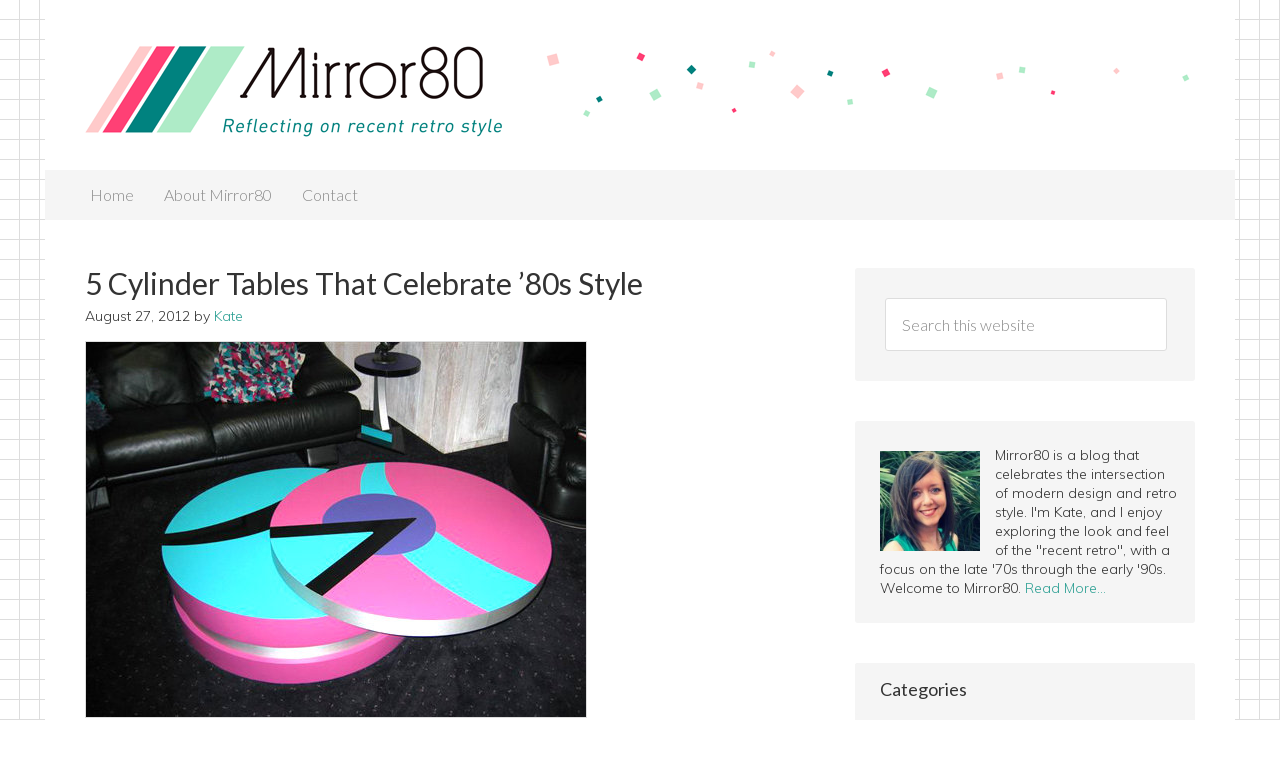

--- FILE ---
content_type: text/html; charset=UTF-8
request_url: https://mirror80.com/tag/80s-cylinder-table/
body_size: 9747
content:
<!DOCTYPE html><html lang="en-US"><head ><meta charset="UTF-8" /><meta name="viewport" content="width=device-width, initial-scale=1" /><meta name="viewport" content="width=device-width, initial-scale=1.0" id="dynamik-viewport"/><meta name='robots' content='max-image-preview:large' /><style>img:is([sizes="auto" i], [sizes^="auto," i]) { contain-intrinsic-size: 3000px 1500px }</style><link media="all" href="https://mirror80.com/wp-content/cache/autoptimize/css/autoptimize_3ba18e3700c6492c51e22a319fe2c48f.css" rel="stylesheet" /><title>80s cylinder table | Mirror80</title><meta name="robots" content="index, follow, max-snippet:-1, max-image-preview:large, max-video-preview:-1" /><link rel="canonical" href="https://mirror80.com/tag/80s-cylinder-table/" /><meta name="twitter:card" content="summary_large_image" /><meta name="twitter:title" content="80s cylinder table | Mirror80" /><meta name="twitter:site" content="@MirrorKate" /> <script type="application/ld+json" class="yoast-schema-graph">{"@context":"https://schema.org","@graph":[{"@type":"WebSite","@id":"https://mirror80.com/#website","url":"https://mirror80.com/","name":"Mirror80","description":"Reflecting on recent retro style","potentialAction":[{"@type":"SearchAction","target":"https://mirror80.com/?s={search_term_string}","query-input":"required name=search_term_string"}],"inLanguage":"en-US"},{"@type":"CollectionPage","@id":"https://mirror80.com/tag/80s-cylinder-table/#webpage","url":"https://mirror80.com/tag/80s-cylinder-table/","name":"80s cylinder table | Mirror80","isPartOf":{"@id":"https://mirror80.com/#website"},"inLanguage":"en-US","potentialAction":[{"@type":"ReadAction","target":["https://mirror80.com/tag/80s-cylinder-table/"]}]}]}</script> <link rel='dns-prefetch' href='//fonts.googleapis.com' /><link rel="alternate" type="application/rss+xml" title="Mirror80 &raquo; Feed" href="http://feedpress.me/mirror80" /><link rel="alternate" type="application/rss+xml" title="Mirror80 &raquo; Comments Feed" href="https://mirror80.com/comments/feed/" /><link rel="alternate" type="application/rss+xml" title="Mirror80 &raquo; 80s cylinder table Tag Feed" href="https://mirror80.com/tag/80s-cylinder-table/feed/" /> <script type="text/javascript">window._wpemojiSettings = {"baseUrl":"https:\/\/s.w.org\/images\/core\/emoji\/16.0.1\/72x72\/","ext":".png","svgUrl":"https:\/\/s.w.org\/images\/core\/emoji\/16.0.1\/svg\/","svgExt":".svg","source":{"concatemoji":"https:\/\/mirror80.com\/wp-includes\/js\/wp-emoji-release.min.js?ver=6.8.3"}};
/*! This file is auto-generated */
!function(s,n){var o,i,e;function c(e){try{var t={supportTests:e,timestamp:(new Date).valueOf()};sessionStorage.setItem(o,JSON.stringify(t))}catch(e){}}function p(e,t,n){e.clearRect(0,0,e.canvas.width,e.canvas.height),e.fillText(t,0,0);var t=new Uint32Array(e.getImageData(0,0,e.canvas.width,e.canvas.height).data),a=(e.clearRect(0,0,e.canvas.width,e.canvas.height),e.fillText(n,0,0),new Uint32Array(e.getImageData(0,0,e.canvas.width,e.canvas.height).data));return t.every(function(e,t){return e===a[t]})}function u(e,t){e.clearRect(0,0,e.canvas.width,e.canvas.height),e.fillText(t,0,0);for(var n=e.getImageData(16,16,1,1),a=0;a<n.data.length;a++)if(0!==n.data[a])return!1;return!0}function f(e,t,n,a){switch(t){case"flag":return n(e,"\ud83c\udff3\ufe0f\u200d\u26a7\ufe0f","\ud83c\udff3\ufe0f\u200b\u26a7\ufe0f")?!1:!n(e,"\ud83c\udde8\ud83c\uddf6","\ud83c\udde8\u200b\ud83c\uddf6")&&!n(e,"\ud83c\udff4\udb40\udc67\udb40\udc62\udb40\udc65\udb40\udc6e\udb40\udc67\udb40\udc7f","\ud83c\udff4\u200b\udb40\udc67\u200b\udb40\udc62\u200b\udb40\udc65\u200b\udb40\udc6e\u200b\udb40\udc67\u200b\udb40\udc7f");case"emoji":return!a(e,"\ud83e\udedf")}return!1}function g(e,t,n,a){var r="undefined"!=typeof WorkerGlobalScope&&self instanceof WorkerGlobalScope?new OffscreenCanvas(300,150):s.createElement("canvas"),o=r.getContext("2d",{willReadFrequently:!0}),i=(o.textBaseline="top",o.font="600 32px Arial",{});return e.forEach(function(e){i[e]=t(o,e,n,a)}),i}function t(e){var t=s.createElement("script");t.src=e,t.defer=!0,s.head.appendChild(t)}"undefined"!=typeof Promise&&(o="wpEmojiSettingsSupports",i=["flag","emoji"],n.supports={everything:!0,everythingExceptFlag:!0},e=new Promise(function(e){s.addEventListener("DOMContentLoaded",e,{once:!0})}),new Promise(function(t){var n=function(){try{var e=JSON.parse(sessionStorage.getItem(o));if("object"==typeof e&&"number"==typeof e.timestamp&&(new Date).valueOf()<e.timestamp+604800&&"object"==typeof e.supportTests)return e.supportTests}catch(e){}return null}();if(!n){if("undefined"!=typeof Worker&&"undefined"!=typeof OffscreenCanvas&&"undefined"!=typeof URL&&URL.createObjectURL&&"undefined"!=typeof Blob)try{var e="postMessage("+g.toString()+"("+[JSON.stringify(i),f.toString(),p.toString(),u.toString()].join(",")+"));",a=new Blob([e],{type:"text/javascript"}),r=new Worker(URL.createObjectURL(a),{name:"wpTestEmojiSupports"});return void(r.onmessage=function(e){c(n=e.data),r.terminate(),t(n)})}catch(e){}c(n=g(i,f,p,u))}t(n)}).then(function(e){for(var t in e)n.supports[t]=e[t],n.supports.everything=n.supports.everything&&n.supports[t],"flag"!==t&&(n.supports.everythingExceptFlag=n.supports.everythingExceptFlag&&n.supports[t]);n.supports.everythingExceptFlag=n.supports.everythingExceptFlag&&!n.supports.flag,n.DOMReady=!1,n.readyCallback=function(){n.DOMReady=!0}}).then(function(){return e}).then(function(){var e;n.supports.everything||(n.readyCallback(),(e=n.source||{}).concatemoji?t(e.concatemoji):e.wpemoji&&e.twemoji&&(t(e.twemoji),t(e.wpemoji)))}))}((window,document),window._wpemojiSettings);</script> <style id='wp-emoji-styles-inline-css' type='text/css'>img.wp-smiley, img.emoji {
		display: inline !important;
		border: none !important;
		box-shadow: none !important;
		height: 1em !important;
		width: 1em !important;
		margin: 0 0.07em !important;
		vertical-align: -0.1em !important;
		background: none !important;
		padding: 0 !important;
	}</style><style id='wp-block-library-inline-css' type='text/css'>.has-text-align-justify{text-align:justify;}</style><style id='classic-theme-styles-inline-css' type='text/css'>/*! This file is auto-generated */
.wp-block-button__link{color:#fff;background-color:#32373c;border-radius:9999px;box-shadow:none;text-decoration:none;padding:calc(.667em + 2px) calc(1.333em + 2px);font-size:1.125em}.wp-block-file__button{background:#32373c;color:#fff;text-decoration:none}</style><style id='global-styles-inline-css' type='text/css'>:root{--wp--preset--aspect-ratio--square: 1;--wp--preset--aspect-ratio--4-3: 4/3;--wp--preset--aspect-ratio--3-4: 3/4;--wp--preset--aspect-ratio--3-2: 3/2;--wp--preset--aspect-ratio--2-3: 2/3;--wp--preset--aspect-ratio--16-9: 16/9;--wp--preset--aspect-ratio--9-16: 9/16;--wp--preset--color--black: #000000;--wp--preset--color--cyan-bluish-gray: #abb8c3;--wp--preset--color--white: #ffffff;--wp--preset--color--pale-pink: #f78da7;--wp--preset--color--vivid-red: #cf2e2e;--wp--preset--color--luminous-vivid-orange: #ff6900;--wp--preset--color--luminous-vivid-amber: #fcb900;--wp--preset--color--light-green-cyan: #7bdcb5;--wp--preset--color--vivid-green-cyan: #00d084;--wp--preset--color--pale-cyan-blue: #8ed1fc;--wp--preset--color--vivid-cyan-blue: #0693e3;--wp--preset--color--vivid-purple: #9b51e0;--wp--preset--gradient--vivid-cyan-blue-to-vivid-purple: linear-gradient(135deg,rgba(6,147,227,1) 0%,rgb(155,81,224) 100%);--wp--preset--gradient--light-green-cyan-to-vivid-green-cyan: linear-gradient(135deg,rgb(122,220,180) 0%,rgb(0,208,130) 100%);--wp--preset--gradient--luminous-vivid-amber-to-luminous-vivid-orange: linear-gradient(135deg,rgba(252,185,0,1) 0%,rgba(255,105,0,1) 100%);--wp--preset--gradient--luminous-vivid-orange-to-vivid-red: linear-gradient(135deg,rgba(255,105,0,1) 0%,rgb(207,46,46) 100%);--wp--preset--gradient--very-light-gray-to-cyan-bluish-gray: linear-gradient(135deg,rgb(238,238,238) 0%,rgb(169,184,195) 100%);--wp--preset--gradient--cool-to-warm-spectrum: linear-gradient(135deg,rgb(74,234,220) 0%,rgb(151,120,209) 20%,rgb(207,42,186) 40%,rgb(238,44,130) 60%,rgb(251,105,98) 80%,rgb(254,248,76) 100%);--wp--preset--gradient--blush-light-purple: linear-gradient(135deg,rgb(255,206,236) 0%,rgb(152,150,240) 100%);--wp--preset--gradient--blush-bordeaux: linear-gradient(135deg,rgb(254,205,165) 0%,rgb(254,45,45) 50%,rgb(107,0,62) 100%);--wp--preset--gradient--luminous-dusk: linear-gradient(135deg,rgb(255,203,112) 0%,rgb(199,81,192) 50%,rgb(65,88,208) 100%);--wp--preset--gradient--pale-ocean: linear-gradient(135deg,rgb(255,245,203) 0%,rgb(182,227,212) 50%,rgb(51,167,181) 100%);--wp--preset--gradient--electric-grass: linear-gradient(135deg,rgb(202,248,128) 0%,rgb(113,206,126) 100%);--wp--preset--gradient--midnight: linear-gradient(135deg,rgb(2,3,129) 0%,rgb(40,116,252) 100%);--wp--preset--font-size--small: 13px;--wp--preset--font-size--medium: 20px;--wp--preset--font-size--large: 36px;--wp--preset--font-size--x-large: 42px;--wp--preset--spacing--20: 0.44rem;--wp--preset--spacing--30: 0.67rem;--wp--preset--spacing--40: 1rem;--wp--preset--spacing--50: 1.5rem;--wp--preset--spacing--60: 2.25rem;--wp--preset--spacing--70: 3.38rem;--wp--preset--spacing--80: 5.06rem;--wp--preset--shadow--natural: 6px 6px 9px rgba(0, 0, 0, 0.2);--wp--preset--shadow--deep: 12px 12px 50px rgba(0, 0, 0, 0.4);--wp--preset--shadow--sharp: 6px 6px 0px rgba(0, 0, 0, 0.2);--wp--preset--shadow--outlined: 6px 6px 0px -3px rgba(255, 255, 255, 1), 6px 6px rgba(0, 0, 0, 1);--wp--preset--shadow--crisp: 6px 6px 0px rgba(0, 0, 0, 1);}:where(.is-layout-flex){gap: 0.5em;}:where(.is-layout-grid){gap: 0.5em;}body .is-layout-flex{display: flex;}.is-layout-flex{flex-wrap: wrap;align-items: center;}.is-layout-flex > :is(*, div){margin: 0;}body .is-layout-grid{display: grid;}.is-layout-grid > :is(*, div){margin: 0;}:where(.wp-block-columns.is-layout-flex){gap: 2em;}:where(.wp-block-columns.is-layout-grid){gap: 2em;}:where(.wp-block-post-template.is-layout-flex){gap: 1.25em;}:where(.wp-block-post-template.is-layout-grid){gap: 1.25em;}.has-black-color{color: var(--wp--preset--color--black) !important;}.has-cyan-bluish-gray-color{color: var(--wp--preset--color--cyan-bluish-gray) !important;}.has-white-color{color: var(--wp--preset--color--white) !important;}.has-pale-pink-color{color: var(--wp--preset--color--pale-pink) !important;}.has-vivid-red-color{color: var(--wp--preset--color--vivid-red) !important;}.has-luminous-vivid-orange-color{color: var(--wp--preset--color--luminous-vivid-orange) !important;}.has-luminous-vivid-amber-color{color: var(--wp--preset--color--luminous-vivid-amber) !important;}.has-light-green-cyan-color{color: var(--wp--preset--color--light-green-cyan) !important;}.has-vivid-green-cyan-color{color: var(--wp--preset--color--vivid-green-cyan) !important;}.has-pale-cyan-blue-color{color: var(--wp--preset--color--pale-cyan-blue) !important;}.has-vivid-cyan-blue-color{color: var(--wp--preset--color--vivid-cyan-blue) !important;}.has-vivid-purple-color{color: var(--wp--preset--color--vivid-purple) !important;}.has-black-background-color{background-color: var(--wp--preset--color--black) !important;}.has-cyan-bluish-gray-background-color{background-color: var(--wp--preset--color--cyan-bluish-gray) !important;}.has-white-background-color{background-color: var(--wp--preset--color--white) !important;}.has-pale-pink-background-color{background-color: var(--wp--preset--color--pale-pink) !important;}.has-vivid-red-background-color{background-color: var(--wp--preset--color--vivid-red) !important;}.has-luminous-vivid-orange-background-color{background-color: var(--wp--preset--color--luminous-vivid-orange) !important;}.has-luminous-vivid-amber-background-color{background-color: var(--wp--preset--color--luminous-vivid-amber) !important;}.has-light-green-cyan-background-color{background-color: var(--wp--preset--color--light-green-cyan) !important;}.has-vivid-green-cyan-background-color{background-color: var(--wp--preset--color--vivid-green-cyan) !important;}.has-pale-cyan-blue-background-color{background-color: var(--wp--preset--color--pale-cyan-blue) !important;}.has-vivid-cyan-blue-background-color{background-color: var(--wp--preset--color--vivid-cyan-blue) !important;}.has-vivid-purple-background-color{background-color: var(--wp--preset--color--vivid-purple) !important;}.has-black-border-color{border-color: var(--wp--preset--color--black) !important;}.has-cyan-bluish-gray-border-color{border-color: var(--wp--preset--color--cyan-bluish-gray) !important;}.has-white-border-color{border-color: var(--wp--preset--color--white) !important;}.has-pale-pink-border-color{border-color: var(--wp--preset--color--pale-pink) !important;}.has-vivid-red-border-color{border-color: var(--wp--preset--color--vivid-red) !important;}.has-luminous-vivid-orange-border-color{border-color: var(--wp--preset--color--luminous-vivid-orange) !important;}.has-luminous-vivid-amber-border-color{border-color: var(--wp--preset--color--luminous-vivid-amber) !important;}.has-light-green-cyan-border-color{border-color: var(--wp--preset--color--light-green-cyan) !important;}.has-vivid-green-cyan-border-color{border-color: var(--wp--preset--color--vivid-green-cyan) !important;}.has-pale-cyan-blue-border-color{border-color: var(--wp--preset--color--pale-cyan-blue) !important;}.has-vivid-cyan-blue-border-color{border-color: var(--wp--preset--color--vivid-cyan-blue) !important;}.has-vivid-purple-border-color{border-color: var(--wp--preset--color--vivid-purple) !important;}.has-vivid-cyan-blue-to-vivid-purple-gradient-background{background: var(--wp--preset--gradient--vivid-cyan-blue-to-vivid-purple) !important;}.has-light-green-cyan-to-vivid-green-cyan-gradient-background{background: var(--wp--preset--gradient--light-green-cyan-to-vivid-green-cyan) !important;}.has-luminous-vivid-amber-to-luminous-vivid-orange-gradient-background{background: var(--wp--preset--gradient--luminous-vivid-amber-to-luminous-vivid-orange) !important;}.has-luminous-vivid-orange-to-vivid-red-gradient-background{background: var(--wp--preset--gradient--luminous-vivid-orange-to-vivid-red) !important;}.has-very-light-gray-to-cyan-bluish-gray-gradient-background{background: var(--wp--preset--gradient--very-light-gray-to-cyan-bluish-gray) !important;}.has-cool-to-warm-spectrum-gradient-background{background: var(--wp--preset--gradient--cool-to-warm-spectrum) !important;}.has-blush-light-purple-gradient-background{background: var(--wp--preset--gradient--blush-light-purple) !important;}.has-blush-bordeaux-gradient-background{background: var(--wp--preset--gradient--blush-bordeaux) !important;}.has-luminous-dusk-gradient-background{background: var(--wp--preset--gradient--luminous-dusk) !important;}.has-pale-ocean-gradient-background{background: var(--wp--preset--gradient--pale-ocean) !important;}.has-electric-grass-gradient-background{background: var(--wp--preset--gradient--electric-grass) !important;}.has-midnight-gradient-background{background: var(--wp--preset--gradient--midnight) !important;}.has-small-font-size{font-size: var(--wp--preset--font-size--small) !important;}.has-medium-font-size{font-size: var(--wp--preset--font-size--medium) !important;}.has-large-font-size{font-size: var(--wp--preset--font-size--large) !important;}.has-x-large-font-size{font-size: var(--wp--preset--font-size--x-large) !important;}
:where(.wp-block-post-template.is-layout-flex){gap: 1.25em;}:where(.wp-block-post-template.is-layout-grid){gap: 1.25em;}
:where(.wp-block-columns.is-layout-flex){gap: 2em;}:where(.wp-block-columns.is-layout-grid){gap: 2em;}
:root :where(.wp-block-pullquote){font-size: 1.5em;line-height: 1.6;}</style><link rel='stylesheet' id='dynamik_enqueued_google_fonts-css' href='//fonts.googleapis.com/css?family=Muli%3A300%7CLato%3A300%2C400%7CPT+Sans%7CRoboto%3A400%2C300&#038;ver=2.4.3' type='text/css' media='all' /> <script type="text/javascript" src="https://mirror80.com/wp-includes/js/jquery/jquery.min.js?ver=3.7.1" id="jquery-core-js"></script> <script type="text/javascript" src="https://mirror80.com/wp-includes/js/jquery/jquery-migrate.min.js?ver=3.4.1" id="jquery-migrate-js"></script> <script type="text/javascript" src="https://mirror80.com/wp-content/plugins/responsive-lightbox/assets/swipebox/jquery.swipebox.min.js?ver=2.3.1" id="responsive-lightbox-swipebox-js"></script> <script type="text/javascript" src="https://mirror80.com/wp-content/plugins/responsive-lightbox/assets/infinitescroll/infinite-scroll.pkgd.min.js?ver=6.8.3" id="responsive-lightbox-infinite-scroll-js"></script> <script type="text/javascript" id="responsive-lightbox-js-extra">var rlArgs = {"script":"swipebox","selector":"lightbox","customEvents":"","activeGalleries":"1","animation":"1","hideCloseButtonOnMobile":"0","removeBarsOnMobile":"0","hideBars":"1","hideBarsDelay":"5000","videoMaxWidth":"1080","useSVG":"1","loopAtEnd":"0","woocommerce_gallery":"0","ajaxurl":"https:\/\/mirror80.com\/wp-admin\/admin-ajax.php","nonce":"408b12188e"};</script> <script type="text/javascript" src="https://mirror80.com/wp-content/plugins/responsive-lightbox/js/front.js?ver=2.3.1" id="responsive-lightbox-js"></script> <script type="application/json" id="wpp-json">{"sampling_active":0,"sampling_rate":100,"ajax_url":"https:\/\/mirror80.com\/wp-json\/wordpress-popular-posts\/v1\/popular-posts","ID":0,"token":"adf4a3b200","lang":0,"debug":0}</script> <script type="text/javascript" src="https://mirror80.com/wp-content/plugins/wordpress-popular-posts/assets/js/wpp.min.js?ver=5.2.4" id="wpp-js-js"></script> <script type="text/javascript" src="https://mirror80.com/wp-content/plugins/simple-social-icons/svgxuse.js?ver=1.1.21" id="svg-x-use-js"></script> <link rel="https://api.w.org/" href="https://mirror80.com/wp-json/" /><link rel="alternate" title="JSON" type="application/json" href="https://mirror80.com/wp-json/wp/v2/tags/354" /><link rel="EditURI" type="application/rsd+xml" title="RSD" href="https://mirror80.com/xmlrpc.php?rsd" /><link rel="apple-touch-icon" sizes="180x180" href="/wp-content/uploads/fbrfg/apple-touch-icon.png"><link rel="icon" type="image/png" sizes="32x32" href="/wp-content/uploads/fbrfg/favicon-32x32.png"><link rel="icon" type="image/png" sizes="16x16" href="/wp-content/uploads/fbrfg/favicon-16x16.png"><link rel="manifest" href="/wp-content/uploads/fbrfg/site.webmanifest"><link rel="mask-icon" href="/wp-content/uploads/fbrfg/safari-pinned-tab.svg" color="#5bbad5"><link rel="shortcut icon" href="/wp-content/uploads/fbrfg/favicon.ico"><meta name="apple-mobile-web-app-title" content="Mirror80"><meta name="application-name" content="Mirror80"><meta name="msapplication-TileColor" content="#00aba9"><meta name="msapplication-config" content="/wp-content/uploads/fbrfg/browserconfig.xml"><meta name="theme-color" content="#ffffff"><meta name="p:domain_verify" content="dd6a58ee55726512bf3729da2f284cbc"/><style type="text/css">.recentcomments a{display:inline !important;padding:0 !important;margin:0 !important;}</style><meta property="og:type" content="website" /><meta property="og:title" content="80s cylinder table | Mirror80" /><meta property="og:url" content="https://mirror80.com/tag/80s-cylinder-table/" /><meta property="og:site_name" content="Mirror80" /><meta property="og:image" content="https://mirror80.com/wp-content/uploads/2015/02/cropped-logo_symbol_3.png" /><meta property="og:image:width" content="512" /><meta property="og:image:height" content="512" /><meta property="og:locale" content="en_US" /><meta name="twitter:site" content="@mirrorkate" /><link rel="icon" href="https://mirror80.com/wp-content/uploads/2015/02/cropped-logo_symbol_3-32x32.png" sizes="32x32" /><link rel="icon" href="https://mirror80.com/wp-content/uploads/2015/02/cropped-logo_symbol_3-192x192.png" sizes="192x192" /><link rel="apple-touch-icon" href="https://mirror80.com/wp-content/uploads/2015/02/cropped-logo_symbol_3-180x180.png" /><meta name="msapplication-TileImage" content="https://mirror80.com/wp-content/uploads/2015/02/cropped-logo_symbol_3-270x270.png" /></head><body class="archive tag tag-80s-cylinder-table tag-354 wp-theme-genesis wp-child-theme-dynamik-gen header-image header-full-width content-sidebar genesis-breadcrumbs-hidden mac chrome feature-top-outside override"><div class="site-container"><header class="site-header"><div class="wrap"><div class="title-area"><p class="site-title"><a href="https://mirror80.com/">Mirror80</a></p><p class="site-description">Reflecting on recent retro style</p></div></div></header><nav class="nav-primary" aria-label="Main"><div class="wrap"><ul id="menu-main-menu" class="menu genesis-nav-menu menu-primary js-superfish"><li id="menu-item-4193" class="menu-item menu-item-type-custom menu-item-object-custom menu-item-4193"><a href="http://www.mirror80.com/"><span >Home</span></a></li><li id="menu-item-685" class="menu-item menu-item-type-post_type menu-item-object-page menu-item-685"><a href="https://mirror80.com/about/"><span >About Mirror80</span></a></li><li id="menu-item-686" class="menu-item menu-item-type-post_type menu-item-object-page menu-item-686"><a href="https://mirror80.com/contact/"><span >Contact</span></a></li></ul></div></nav><div class="site-inner"><div class="content-sidebar-wrap"><main class="content"><article class="post-1958 post type-post status-publish format-standard has-post-thumbnail category-interior-design tag-80s-cylinder-table tag-80s-interior-design tag-cylinder-coffee-table tag-cylinder-table entry override gs-1 gs-odd gs-even gs-featured-content-entry" aria-label="5 Cylinder Tables That Celebrate &#8217;80s Style"><header class="entry-header"><h2 class="entry-title"><a class="entry-title-link" rel="bookmark" href="https://mirror80.com/2012/08/5-cylinder-tables-that-celebrate-80s-style/">5 Cylinder Tables That Celebrate &#8217;80s Style</a></h2><p class="entry-meta"><time class="entry-time">August 27, 2012</time> by <span class="entry-author"><a href="https://mirror80.com/author/kate/" class="entry-author-link" rel="author"><span class="entry-author-name">Kate</span></a></span> <span class="entry-comments-link"><a href="https://mirror80.com/2012/08/5-cylinder-tables-that-celebrate-80s-style/#respond">Leave a Comment</a></span></p></header><div class="entry-content"><a class="entry-image-link" href="https://mirror80.com/2012/08/5-cylinder-tables-that-celebrate-80s-style/" aria-hidden="true" tabindex="-1"><img width="500" height="375" src="https://mirror80.com/wp-content/uploads/2012/08/A-cylinder-coffee-table-from-Kens-TCB-Mica-Works.jpg" class=" post-image entry-image" alt="A cylinder coffee table from Ken&#039;s TCB Mica Works" decoding="async" srcset="https://mirror80.com/wp-content/uploads/2012/08/A-cylinder-coffee-table-from-Kens-TCB-Mica-Works.jpg 500w, https://mirror80.com/wp-content/uploads/2012/08/A-cylinder-coffee-table-from-Kens-TCB-Mica-Works-300x225.jpg 300w" sizes="(max-width: 500px) 100vw, 500px" /></a><p>Today it&#8217;s all about the cylinder! Nothing says &#8217;80s like a cylinder coffee table! We&#8217;ve seen these round furnishings make a comeback in recent years, and today we take a look some modern-day offerings that remind us of our favorite decade. Above we spotlight a cylinder coffee table with a pivoting top by Ken&#8217;s TCB Mica Works. Ken&#8217;s specializes in custom furniture for both commercial and residential spaces. It&#8217;s hard not to love the mint, purple and hot pink detailing on today&#8217;s featured piece!</p></div><footer class="entry-footer"></footer></article><img src="https://mirror80.com/wp-content/themes/dynamik-gen/images/content-filler.png" class="dynamik-content-filler-img" alt=""></main><aside class="sidebar sidebar-primary widget-area" role="complementary" aria-label="Primary Sidebar"><section id="search-6" class="widget widget_search"><div class="widget-wrap"><form class="search-form" method="get" action="https://mirror80.com/" role="search"><input class="search-form-input" type="search" name="s" id="searchform-1" placeholder="Search this website"><input class="search-form-submit" type="submit" value="Search"><meta content="https://mirror80.com/?s={s}"></form></div></section><div id="home_page" class="widget-area dynamik-widget-area"><section id="user-profile-2" class="widget user-profile"><div class="widget-wrap"><p><span class="alignleft"><img alt='' src='https://secure.gravatar.com/avatar/252301d3b087984f52aa85077b632255726e5ab2f60102ab990073e97fab5cb8?s=125&#038;d=mm&#038;r=g' srcset='https://secure.gravatar.com/avatar/252301d3b087984f52aa85077b632255726e5ab2f60102ab990073e97fab5cb8?s=250&#038;d=mm&#038;r=g 2x' class='avatar avatar-125 photo' height='125' width='125' loading='lazy' decoding='async'/></span>Mirror80 is a blog that celebrates the intersection of modern design and retro style. I'm Kate, and I enjoy exploring the look and feel of the "recent retro", with a focus on the late '70s through the early '90s. Welcome to Mirror80. <a class="pagelink" href="https://mirror80.com/about/">Read More…</a></p></div></section><section id="categories-6" class="widget widget_categories"><div class="widget-wrap"><h4 class="widget-title widgettitle">Categories</h4><ul><li class="cat-item cat-item-331"><a href="https://mirror80.com/category/art/">Art</a></li><li class="cat-item cat-item-8"><a href="https://mirror80.com/category/diy/">DIY</a></li><li class="cat-item cat-item-6"><a href="https://mirror80.com/category/fashion/">Fashion</a></li><li class="cat-item cat-item-960"><a href="https://mirror80.com/category/film/">Film</a></li><li class="cat-item cat-item-37"><a href="https://mirror80.com/category/graphic-design/">Graphic Design</a></li><li class="cat-item cat-item-3"><a href="https://mirror80.com/category/interior-design/">Interior Design</a></li><li class="cat-item cat-item-523"><a href="https://mirror80.com/category/interviews/">Interviews</a></li><li class="cat-item cat-item-989"><a href="https://mirror80.com/category/playlists/">Playlists</a></li><li class="cat-item cat-item-7"><a href="https://mirror80.com/category/reflections/">Reflections</a></li><li class="cat-item cat-item-505"><a href="https://mirror80.com/category/retro-foodie/">Retro Foodie</a></li><li class="cat-item cat-item-971"><a href="https://mirror80.com/category/still-life/">Still Life</a></li><li class="cat-item cat-item-828"><a href="https://mirror80.com/category/television/">Television</a></li><li class="cat-item cat-item-30"><a href="https://mirror80.com/category/video-picks/">Video Picks</a></li></ul></div></section><section id="text-6" class="widget widget_text"><div class="widget-wrap"><h4 class="widget-title widgettitle">Mirror80 Email List</h4><div class="textwidget"><span class="signup-text">Subscribe to our newsletter to receive a weekly email featuring our latest posts.</span> [ninja_forms_display_form id=2]</div></div></section><section id="simple-social-icons-2" class="widget simple-social-icons"><div class="widget-wrap"><h4 class="widget-title widgettitle">Follow Us</h4><ul class="alignleft"><li class="ssi-facebook"><a href="http://facebook.com/mirror80" target="_blank" rel="noopener noreferrer"><svg role="img" class="social-facebook" aria-labelledby="social-facebook-2"><title id="social-facebook-2">Facebook</title><use xlink:href="https://mirror80.com/wp-content/plugins/simple-social-icons/symbol-defs.svg#social-facebook"></use></svg></a></li><li class="ssi-instagram"><a href="http://instagram.com/mirror80" target="_blank" rel="noopener noreferrer"><svg role="img" class="social-instagram" aria-labelledby="social-instagram-2"><title id="social-instagram-2">Instagram</title><use xlink:href="https://mirror80.com/wp-content/plugins/simple-social-icons/symbol-defs.svg#social-instagram"></use></svg></a></li><li class="ssi-pinterest"><a href="http://www.pinterest.com/mirror80/" target="_blank" rel="noopener noreferrer"><svg role="img" class="social-pinterest" aria-labelledby="social-pinterest-2"><title id="social-pinterest-2">Pinterest</title><use xlink:href="https://mirror80.com/wp-content/plugins/simple-social-icons/symbol-defs.svg#social-pinterest"></use></svg></a></li><li class="ssi-rss"><a href="http://feedpress.me/mirror80" target="_blank" rel="noopener noreferrer"><svg role="img" class="social-rss" aria-labelledby="social-rss-2"><title id="social-rss-2">RSS</title><use xlink:href="https://mirror80.com/wp-content/plugins/simple-social-icons/symbol-defs.svg#social-rss"></use></svg></a></li><li class="ssi-tumblr"><a href="http://mirror80.tumblr.com/" target="_blank" rel="noopener noreferrer"><svg role="img" class="social-tumblr" aria-labelledby="social-tumblr-2"><title id="social-tumblr-2">Tumblr</title><use xlink:href="https://mirror80.com/wp-content/plugins/simple-social-icons/symbol-defs.svg#social-tumblr"></use></svg></a></li><li class="ssi-twitter"><a href="https://twitter.com/mirrorkate" target="_blank" rel="noopener noreferrer"><svg role="img" class="social-twitter" aria-labelledby="social-twitter-2"><title id="social-twitter-2">Twitter</title><use xlink:href="https://mirror80.com/wp-content/plugins/simple-social-icons/symbol-defs.svg#social-twitter"></use></svg></a></li></ul></div></section><section id="wpp-3" class="widget popular-posts"><div class="widget-wrap"><h4 class="widget-title widgettitle">Popular Posts</h4><div class="wpp-widget-placeholder" data-widget-id="wpp-3"></div></div></section><section id="recent-posts-widget-with-thumbnails-2" class="widget recent-posts-widget-with-thumbnails"><div class="widget-wrap"><div id="rpwwt-recent-posts-widget-with-thumbnails-2" class="rpwwt-widget"><h4 class="widget-title widgettitle">Recent Posts</h4><ul><li><a href="https://mirror80.com/2024/11/an-update-and-pumpkins/"><img width="100" height="100" src="https://mirror80.com/wp-content/uploads/2024/11/neon-pumpkins-140x140.jpg" class="attachment-100x100 size-100x100 wp-post-image" alt="" decoding="async" loading="lazy" /><span class="rpwwt-post-title">An Update (and Pumpkins)!</span></a></li><li><a href="https://mirror80.com/2023/11/casual-thanksgiving-picnic/"><img width="100" height="100" src="https://mirror80.com/wp-content/uploads/2023/11/Fall-picnic-header-140x140.jpg" class="attachment-100x100 size-100x100 wp-post-image" alt="" decoding="async" loading="lazy" /><span class="rpwwt-post-title">A Casual Thanksgiving Picnic</span></a></li><li><a href="https://mirror80.com/2023/04/love-my-way/"><img width="100" height="100" src="https://mirror80.com/wp-content/uploads/2023/04/water-bubbles-140x140.jpeg" class="attachment-100x100 size-100x100 wp-post-image" alt="" decoding="async" loading="lazy" /><span class="rpwwt-post-title">Love My Way</span></a></li><li><a href="https://mirror80.com/2023/01/pastabilities/"><img width="100" height="100" src="https://mirror80.com/wp-content/uploads/2023/01/Pasta-ingredients-140x140.jpeg" class="attachment-100x100 size-100x100 wp-post-image" alt="" decoding="async" loading="lazy" /><span class="rpwwt-post-title">Pastabilities</span></a></li><li><a href="https://mirror80.com/2022/10/a-magical-fall/"><img width="100" height="100" src="https://mirror80.com/wp-content/uploads/2022/10/dreamy-magical-makeup-140x140.jpeg" class="attachment-100x100 size-100x100 wp-post-image" alt="" decoding="async" loading="lazy" /><span class="rpwwt-post-title">A Magical Fall</span></a></li></ul></div></div></section><section id="recent-comments-5" class="widget widget_recent_comments"><div class="widget-wrap"><h4 class="widget-title widgettitle">Recent Comments</h4><ul id="recentcomments"><li class="recentcomments"><span class="comment-author-link">Brian S</span> on <a href="https://mirror80.com/2012/05/friday-video-pick-what-have-i-done-to-deserve-this-by-pet-shop-boys/#comment-461364">Friday Video Pick: &#8220;What Have I Done to Deserve This?&#8221; by the Pet Shop Boys</a></li><li class="recentcomments"><span class="comment-author-link">Brian Stilwell</span> on <a href="https://mirror80.com/2012/05/friday-video-pick-what-have-i-done-to-deserve-this-by-pet-shop-boys/#comment-461363">Friday Video Pick: &#8220;What Have I Done to Deserve This?&#8221; by the Pet Shop Boys</a></li><li class="recentcomments"><span class="comment-author-link">J. Glynn</span> on <a href="https://mirror80.com/2016/06/amac-boxes/#comment-461165">Colorful AMAC Boxes</a></li><li class="recentcomments"><span class="comment-author-link"><a href="https://theicebutcher.com/ice-sculpture/" class="url" rel="ugc external nofollow">Ice Sculptures</a></span> on <a href="https://mirror80.com/2013/01/an-ice-sculpture-extravaganza/#comment-460944">An Ice Sculpture Extravaganza!</a></li><li class="recentcomments"><span class="comment-author-link">Fernando Dominguez</span> on <a href="https://mirror80.com/2015/08/1980s-kitchen-tour/#comment-460220">A Tour of My 1980s Kitchen</a></li></ul></div></section><section id="archives-9" class="widget widget_archive"><div class="widget-wrap"><h4 class="widget-title widgettitle">Archives</h4> <label class="screen-reader-text" for="archives-dropdown-9">Archives</label> <select id="archives-dropdown-9" name="archive-dropdown"><option value="">Select Month</option><option value='https://mirror80.com/2024/11/'> November 2024</option><option value='https://mirror80.com/2023/11/'> November 2023</option><option value='https://mirror80.com/2023/04/'> April 2023</option><option value='https://mirror80.com/2023/01/'> January 2023</option><option value='https://mirror80.com/2022/10/'> October 2022</option><option value='https://mirror80.com/2022/09/'> September 2022</option><option value='https://mirror80.com/2022/08/'> August 2022</option><option value='https://mirror80.com/2022/02/'> February 2022</option><option value='https://mirror80.com/2021/12/'> December 2021</option><option value='https://mirror80.com/2021/11/'> November 2021</option><option value='https://mirror80.com/2021/10/'> October 2021</option><option value='https://mirror80.com/2021/05/'> May 2021</option><option value='https://mirror80.com/2021/02/'> February 2021</option><option value='https://mirror80.com/2020/12/'> December 2020</option><option value='https://mirror80.com/2020/11/'> November 2020</option><option value='https://mirror80.com/2020/10/'> October 2020</option><option value='https://mirror80.com/2020/09/'> September 2020</option><option value='https://mirror80.com/2020/08/'> August 2020</option><option value='https://mirror80.com/2020/04/'> April 2020</option><option value='https://mirror80.com/2020/02/'> February 2020</option><option value='https://mirror80.com/2019/12/'> December 2019</option><option value='https://mirror80.com/2019/10/'> October 2019</option><option value='https://mirror80.com/2019/07/'> July 2019</option><option value='https://mirror80.com/2019/06/'> June 2019</option><option value='https://mirror80.com/2019/02/'> February 2019</option><option value='https://mirror80.com/2018/12/'> December 2018</option><option value='https://mirror80.com/2018/11/'> November 2018</option><option value='https://mirror80.com/2018/10/'> October 2018</option><option value='https://mirror80.com/2018/09/'> September 2018</option><option value='https://mirror80.com/2018/08/'> August 2018</option><option value='https://mirror80.com/2018/07/'> July 2018</option><option value='https://mirror80.com/2018/06/'> June 2018</option><option value='https://mirror80.com/2018/05/'> May 2018</option><option value='https://mirror80.com/2018/04/'> April 2018</option><option value='https://mirror80.com/2018/03/'> March 2018</option><option value='https://mirror80.com/2018/02/'> February 2018</option><option value='https://mirror80.com/2018/01/'> January 2018</option><option value='https://mirror80.com/2017/12/'> December 2017</option><option value='https://mirror80.com/2017/11/'> November 2017</option><option value='https://mirror80.com/2017/10/'> October 2017</option><option value='https://mirror80.com/2017/09/'> September 2017</option><option value='https://mirror80.com/2017/08/'> August 2017</option><option value='https://mirror80.com/2017/07/'> July 2017</option><option value='https://mirror80.com/2017/06/'> June 2017</option><option value='https://mirror80.com/2017/05/'> May 2017</option><option value='https://mirror80.com/2017/04/'> April 2017</option><option value='https://mirror80.com/2017/03/'> March 2017</option><option value='https://mirror80.com/2017/02/'> February 2017</option><option value='https://mirror80.com/2017/01/'> January 2017</option><option value='https://mirror80.com/2016/12/'> December 2016</option><option value='https://mirror80.com/2016/11/'> November 2016</option><option value='https://mirror80.com/2016/10/'> October 2016</option><option value='https://mirror80.com/2016/09/'> September 2016</option><option value='https://mirror80.com/2016/08/'> August 2016</option><option value='https://mirror80.com/2016/07/'> July 2016</option><option value='https://mirror80.com/2016/06/'> June 2016</option><option value='https://mirror80.com/2016/05/'> May 2016</option><option value='https://mirror80.com/2016/04/'> April 2016</option><option value='https://mirror80.com/2016/03/'> March 2016</option><option value='https://mirror80.com/2016/02/'> February 2016</option><option value='https://mirror80.com/2016/01/'> January 2016</option><option value='https://mirror80.com/2015/12/'> December 2015</option><option value='https://mirror80.com/2015/11/'> November 2015</option><option value='https://mirror80.com/2015/10/'> October 2015</option><option value='https://mirror80.com/2015/09/'> September 2015</option><option value='https://mirror80.com/2015/08/'> August 2015</option><option value='https://mirror80.com/2015/07/'> July 2015</option><option value='https://mirror80.com/2015/06/'> June 2015</option><option value='https://mirror80.com/2015/05/'> May 2015</option><option value='https://mirror80.com/2015/04/'> April 2015</option><option value='https://mirror80.com/2015/03/'> March 2015</option><option value='https://mirror80.com/2015/02/'> February 2015</option><option value='https://mirror80.com/2015/01/'> January 2015</option><option value='https://mirror80.com/2014/12/'> December 2014</option><option value='https://mirror80.com/2014/11/'> November 2014</option><option value='https://mirror80.com/2014/10/'> October 2014</option><option value='https://mirror80.com/2014/09/'> September 2014</option><option value='https://mirror80.com/2014/08/'> August 2014</option><option value='https://mirror80.com/2014/07/'> July 2014</option><option value='https://mirror80.com/2014/06/'> June 2014</option><option value='https://mirror80.com/2014/05/'> May 2014</option><option value='https://mirror80.com/2014/04/'> April 2014</option><option value='https://mirror80.com/2014/03/'> March 2014</option><option value='https://mirror80.com/2014/02/'> February 2014</option><option value='https://mirror80.com/2014/01/'> January 2014</option><option value='https://mirror80.com/2013/12/'> December 2013</option><option value='https://mirror80.com/2013/11/'> November 2013</option><option value='https://mirror80.com/2013/10/'> October 2013</option><option value='https://mirror80.com/2013/09/'> September 2013</option><option value='https://mirror80.com/2013/08/'> August 2013</option><option value='https://mirror80.com/2013/07/'> July 2013</option><option value='https://mirror80.com/2013/06/'> June 2013</option><option value='https://mirror80.com/2013/05/'> May 2013</option><option value='https://mirror80.com/2013/04/'> April 2013</option><option value='https://mirror80.com/2013/03/'> March 2013</option><option value='https://mirror80.com/2013/02/'> February 2013</option><option value='https://mirror80.com/2013/01/'> January 2013</option><option value='https://mirror80.com/2012/12/'> December 2012</option><option value='https://mirror80.com/2012/11/'> November 2012</option><option value='https://mirror80.com/2012/10/'> October 2012</option><option value='https://mirror80.com/2012/09/'> September 2012</option><option value='https://mirror80.com/2012/08/'> August 2012</option><option value='https://mirror80.com/2012/07/'> July 2012</option><option value='https://mirror80.com/2012/06/'> June 2012</option><option value='https://mirror80.com/2012/05/'> May 2012</option><option value='https://mirror80.com/2012/04/'> April 2012</option><option value='https://mirror80.com/2012/03/'> March 2012</option><option value='https://mirror80.com/2012/02/'> February 2012</option><option value='https://mirror80.com/2012/01/'> January 2012</option><option value='https://mirror80.com/2011/12/'> December 2011</option><option value='https://mirror80.com/2011/11/'> November 2011</option><option value='https://mirror80.com/2011/10/'> October 2011</option><option value='https://mirror80.com/2011/09/'> September 2011</option><option value='https://mirror80.com/2011/08/'> August 2011</option><option value='https://mirror80.com/2011/07/'> July 2011</option><option value='https://mirror80.com/2011/06/'> June 2011</option><option value='https://mirror80.com/2011/05/'> May 2011</option><option value='https://mirror80.com/2011/04/'> April 2011</option><option value='https://mirror80.com/2011/03/'> March 2011</option><option value='https://mirror80.com/2011/02/'> February 2011</option><option value='https://mirror80.com/2011/01/'> January 2011</option><option value='https://mirror80.com/2010/12/'> December 2010</option><option value='https://mirror80.com/2010/11/'> November 2010</option><option value='https://mirror80.com/2010/10/'> October 2010</option><option value='https://mirror80.com/2010/09/'> September 2010</option><option value='https://mirror80.com/2010/08/'> August 2010</option> </select> <script type="text/javascript">(function() {
	var dropdown = document.getElementById( "archives-dropdown-9" );
	function onSelectChange() {
		if ( dropdown.options[ dropdown.selectedIndex ].value !== '' ) {
			document.location.href = this.options[ this.selectedIndex ].value;
		}
	}
	dropdown.onchange = onSelectChange;
})();</script> </div></section></div></aside></div></div><footer class="site-footer"><div class="wrap"><p>Copyright &#x000A9;&nbsp;2026 · <a href="https://cobaltapps.com/downloads/dynamik-website-builder/">Dynamik-Gen</a> on <a href="https://www.studiopress.com/">Genesis Framework</a> · <a href="https://wordpress.org/">WordPress</a> · <a rel="nofollow" href="https://mirror80.com/wp-login.php">Log in</a></p></div></footer></div><script type="speculationrules">{"prefetch":[{"source":"document","where":{"and":[{"href_matches":"\/*"},{"not":{"href_matches":["\/wp-*.php","\/wp-admin\/*","\/wp-content\/uploads\/*","\/wp-content\/*","\/wp-content\/plugins\/*","\/wp-content\/themes\/dynamik-gen\/*","\/wp-content\/themes\/genesis\/*","\/*\\?(.+)"]}},{"not":{"selector_matches":"a[rel~=\"nofollow\"]"}},{"not":{"selector_matches":".no-prefetch, .no-prefetch a"}}]},"eagerness":"conservative"}]}</script> <style type="text/css" media="screen">#simple-social-icons-2 ul li a, #simple-social-icons-2 ul li a:hover, #simple-social-icons-2 ul li a:focus { background-color: #999999 !important; border-radius: 3px; color: #ffffff !important; border: 0px #ffffff solid !important; font-size: 18px; padding: 9px; }  #simple-social-icons-2 ul li a:hover, #simple-social-icons-2 ul li a:focus { background-color: #666666 !important; border-color: #ffffff !important; color: #ffffff !important; }  #simple-social-icons-2 ul li a:focus { outline: 1px dotted #666666 !important; }</style><script type="text/javascript" src="https://mirror80.com/wp-includes/js/hoverIntent.min.js?ver=1.10.2" id="hoverIntent-js"></script> <script type="text/javascript" src="https://mirror80.com/wp-content/themes/genesis/lib/js/menu/superfish.min.js?ver=1.7.10" id="superfish-js"></script> <script type="text/javascript" src="https://mirror80.com/wp-content/themes/genesis/lib/js/menu/superfish.args.min.js?ver=3.3.3" id="superfish-args-js"></script> <script type="text/javascript" src="https://mirror80.com/wp-content/themes/dynamik-gen/lib/js/responsive.js?ver=2.4.3" id="responsive-js"></script> </body></html>